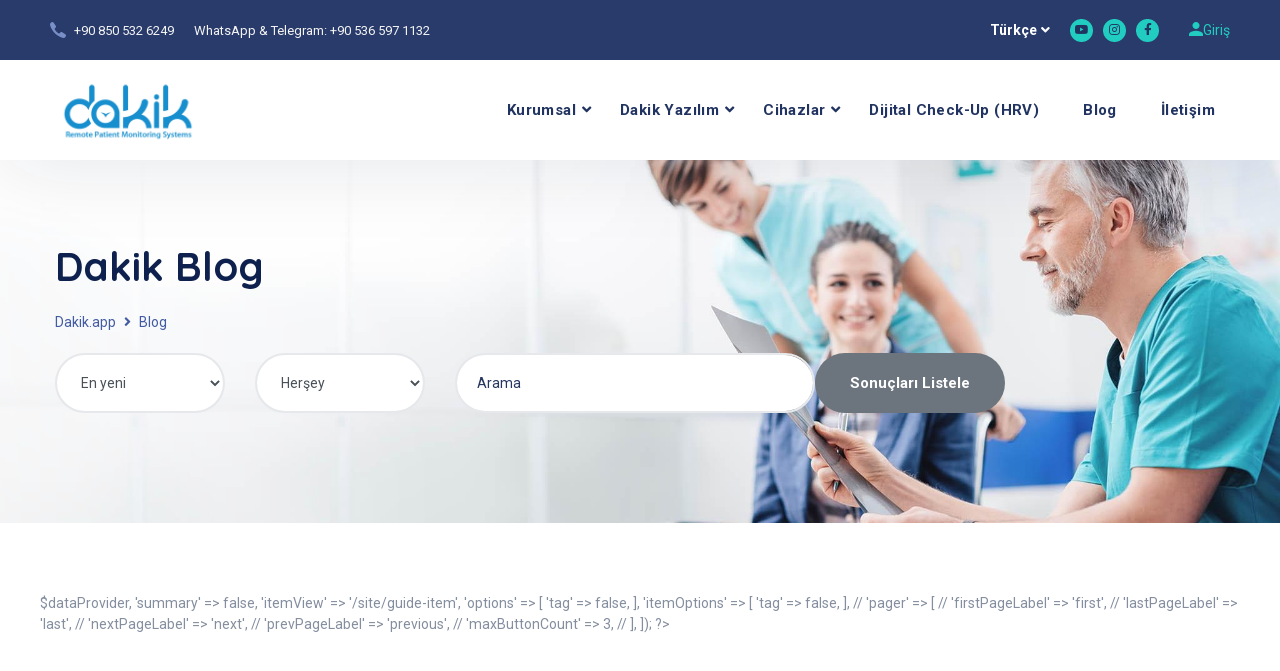

--- FILE ---
content_type: text/html; charset=UTF-8
request_url: https://dakik.app/blog?page=4&per-page=6
body_size: 20157
content:

<!DOCTYPE html><html lang="tr-tr"><head><meta charset="UTF-8"><meta name="viewport" content="width=device-width, initial-scale=1"><title>Health Guide - Uzaktan Hasta Takip Sistemleri</title><link rel="alternate" hreflang="tr" href="https://www.dakik.app/blog?page=4&per-page=6" /><link rel="alternate" hreflang="en" href="https://en-gb.dakik.app/blog?page=4&per-page=6" /><link rel="alternate" hreflang="de" href="https://de-de.dakik.app/blog?page=4&per-page=6" /><link rel="alternate" hreflang="x-default" href="https://www.dakik.app/blog?page=4&per-page=6" /><link rel="canonical" href="https://www.dakik.app/site/bulletins" /><link rel="amphtml" href="/bulletin-list-amp" /><link rel="shortcut icon" type="image/x-icon" href="https://hasta112.com/cloudpro/custom-templates/57417/upload/6hm5I4.jpg" /><link rel="shortcut icon" type="image/x-icon" href="https://hasta112.com/cloudpro/custom-templates/57417/upload/6hm5I4.jpg"><meta name="distribution" content="global"><meta name="robots" content="index, follow"><meta name="revisit-after" content="7 day"><meta name="twitter:title" content="Health Guide"><meta property="og:title" content="Health Guide"><link href="/assets/6090c02b9480d53de6242710fc971590/css/typeahead.min.css" rel="stylesheet"><link href="/assets/6090c02b9480d53de6242710fc971590/css/typeahead-kv.min.css" rel="stylesheet"><link href="/assets/5b2046e9543c87135a9e129ec50497f7/css/kv-widgets.min.css" rel="stylesheet"><link href="https://fonts.googleapis.com/css2?family=Quicksand:wght@400;500;600;700&amp;family=Roboto:wght@400;700&amp;display=swap" rel="stylesheet"><link href="https://use.fontawesome.com/releases/v5.15.3/css/all.css" rel="stylesheet"><link href="/assets/9a26aa6d5dd2d849d949f75e1999b611/css/libraries.css" rel="stylesheet"><link href="/assets/9a26aa6d5dd2d849d949f75e1999b611/css/style.css?rev=003" rel="stylesheet"><link href="//cdnjs.cloudflare.com/ajax/libs/intl-tel-input/8.4.6/css/intlTelInput.css" rel="stylesheet"><link href="/assets/39aa6ac0d0f476cc03a2ff1f4b52e948/css/dropdown-x.min.css" rel="stylesheet"><link href="/assets/b46f33d8f909dbfe2f694f4754b4f21e/css/menu-widget.css" rel="stylesheet"><script>window.typeahead_7864e59a = {"highlight":true};
var kvTypData_b351b492 = ["Kalp Krizi","Kırık","migren","Ahmed kapakçığı","Ritim","Disritmi","Ekokardiyografi","Transözefagial","PTCA","Koroner Anjiografi","Holter","holter monitorizasyon","Olay Kaydedici","Tilt testi","Kalp pili","Sinyal ortalamalı elektrokardiyogram","Fetal ekokardiografi","Kateterizasyon","BT anjiografi","Kalp sintigrafisi","Kalp kalsiyum skoru","ASD / PFO Kapatma","Transkateter aortik kapak implantasyonu","Mitral kapak","Mitral kapak prolapsusu","Mitral darlık","Mitral yetmezlik","Trikuspit darlık","Trikuspit yetmezlik","Pulmoner kapak darlığı","Pulmoner kapak yetmezliği","Aort kapak darlığı","Aort kapak yetmezliği","Pulmonary hipertansiyon","Hipertansiyon","Kardiyomiyopati","Akciğer ödemi","Koroner arter hastalığı","Ateroskleroz","Kolesterol","Kalp kapak hastalığı","Kollesterol ilacı","Ayak bileği ödemi","Nefes darlığı","Gece nefes darlığı","Çarpıntı","EPS","Elektrofizyoljik çalışma","Perikardit","Perikardiyal efüzyon","Plevral efüzyon","Kalp yetmezliği","Resüsİtasyon","Miksoma","Rabdomyosarkom","Paravalvüler kaçak","Ventriküler fibrilasyon","Ventriküler taşikardi","Nabızsız elektiriksel aktivite","Elektromekanik ayrışma","Atriyal fibrilasyon","Atriyal flutter","Atrioventriküler blok","Kavşak ritmi","Wolff–Parkinson–White sendromu","Delta dalgası-EKG","Delta dalgası-EEG","gastroskopi","Endoskopi","Kolonoskopi","ERCP","MRCP","Özofagogastroduodenoskopi","Gastrik polip","Mide ağrısı","Karın ağrısı","Hematemez","Gastrointestinal kanama","Kanlı Dışkılama","Sarılık","Tıkanma sarılığı","Karında şişlik","Adenokarsinom","Chrohn hastalığı","Ülseratif kolit","Mezenterik lenfadenit","Peritonit","Porselen safra kesesi","Safra taşı","Safra kesesi taşı","Safra yollarında taş","Kolanjit","Periampüler karsinom","Pankreatit","Pancreatik kist","Kollesterol taşı","Safra kesesi polibi","Kolesistit","Perikolesistik sıvı","Görme kaybı","Işık çakması","Anizokori","Hipopiyon","Oftalmopleji","Retina dekolmanı","Pupil reaksiyonu","Fundoskopi","Şaşılık","Nistagmus","Körlük","Hemianopi","Diplopi","Sallanan ışık testi","Kemoziz","Kolobom","Korneal abrazyon","Seidel testi","Schiötz Tonometresi","Tonopen","Preseptal selülit","Orbital selülit","Kavernöz sinüs trombozu","Dakroadenit","Dakrosistit","Arpacık","Dış arpacık","Şalazyon","Blefarit","Konjunktivit","Korneal ülser","Üveit","Gözbebeği iltihabı","Fotofobi","Endoftalmi","Kontakt lens","Keratit","Blow-Out kırığı","Lens dislokasyonu","Subkonjunktival kanama","Retrobulbar hematom","Biyomikroskopik muayene","Kontakt lens","Oftalmik herpes zoster enfeksiyonu","Hutchinson işareti","Sikloplejik","Ultraviole keratit","Orbita yaralanması","Glokom","Optic nörit","Santral retinal arter tıkanıklığı","Santral retinal ven tıkanıklığı","Temporal arterit","Bell's Palsi","Horner Sendromu","Papilödem","Psödotümör serebri","Glob rüptürü","Kulak kepçesi","kulakta yabancı cisim","Burunda yabancı cisim","Mastoidit","Kulak ağrısı","Trigeminal nevralji","Bademcik enfeksiyonu, boğaz iltihabı","Ramsey Hunt sendromu","Kulak çınlaması","Meniere hastalığı","Cogan sendromu","Ani işitme kaybı","Kulak kemikcikleri","Dış kulak yolu enfeksiyonu","Orta kulak enfeksiyonu","Yüzücü kulağı","Lateral sinüs trombozu","soğuk ısırması","Alligator forcep","Serumen","Erizipel","Otoskopik muayene","Impetigo","Selülit","Egzantem","Parotit","Nekrotizan fasiit","Şarbon","Uçuk Hastalığı","Zona","Kontakt dermatit","Anjionörotik ödem","Kabakulak","Tükrük bezi taşı","Zigoma","Epistaksis","Burun kırığı","Sinuzit","Septal hematom","Peritonsiler apse","Retrofaringeal apse","Odontojenik apse","Epiglottit","Ludwig anjini","Brankiyal yarık kisti","Tiroglossal kist","Travmatik asfiksi","Laringosel","Direk künt boyun travması","Herediter anjioödem","Trakeostomi","Larinjektomi","Uyuz","Tzanck smear","Peteşi","Telenjektazi","Purpura","Apse","Kist","Nodül","Vezikül","Bül","Püstül","Papül","Plak","Komedo","Makül","Kabuklanma","Molluskum","Bit","Sedef hastalığı","Atopik dermatit","Staz dermatit","Seboreik dermatit","Vucut mantarı","Ayak mantarı","Toksik şok sendromu","Eritema multiforme","Toksik epidermal nekroz","Eksfoliatif dermatit","Stafiolkokal toksik şok sendromu","Stafiolkokal haşlanmış deri sendromu","Eozinofili","İlaç döküntüsü","Varicella Zoster","Egzema","Kayalık dağlar ateşi","Meningokoksemi","Purpura Olgusu","Pemfigus","Akne","Akne fulminans","Nodulokistik akne","Piyoderma","Skar","Keloidalis nuchae","Saç mantarı(enfeksiyonu)","Sakal Kıran","Saçkıran","Saçkıran","Bitlenme","pediculosis kapitis","Güneş yanığı","Fotosensitivite","Venöz staz","Kaşıntı","Büllöz pemfigus","Diabetik ayak","Nekrobiyoz lipoidika","Buruli ülseri","Cüzzam","Layşmanyaz","Dishidroz","Liken planus","Pitriazis","Keratoderma","Dermatomiyozit","Balık tank Granülomu","Kutanöz larva migrans","Plantar vart","Tinea manuum","Kasık Mantarı","Kandida","Sifiliz","Şankır","Kondiloma lata","Genital Siğil","Lenfogralunoma venorum","Granuloma inguinale","Donovanoz","İntertrigo","Hidradenitis süpürativa","Pitriasis rozea","Ürtiker","Döküntü","Auspitz işareti","Wickham stria","Stria","Tinea versicolor","Vitiligo","Pitiryazis alba","Nipple egzema","Xerotic egzema","Migran kızarıklığı","Fiks ilaç erüpsiyonu","Çıkık","Subluksasyon","Kırıklı çıkık","Kasılmak","Burkulma","Patolojik kırık","Osteoporoz","Stres kırığı","Mart kırığı","Şaft kırığı","Salter kırığı","Salter harris","Granülasyon dokusu","Kılcal kırık","Kallus","Açık kırık","Osteomyelit","Norovasküler yaralanma","Colles kırığı","Omuz çıkığı","Dadı dirseği","Dirsek çıkığı","Kalça kırığı","Omurga kırığı","Asetabulum kırığı","Malleol kırığı","Maisonneuve hasarı","Lisfranc hasarı","Kısa kol atel","Uzun kol atel","Atel","Ayak bilekliği","Yürüme Aleti","Alçı","Yürüteç","Koltuk değneği","Kompartman sendromu","Ligament hasarı","Çekiç parmak","Bennett kırığı","Rolando kırığı","Smith kırığı","Barton kırığı","Radial styloid kırığı","Biceps Rupturü","Triceps Rupturü","Lateral Epikondilit","Medial Epikondilit","Golfçü dirseği","Volkmann iskemik kontraktürü","Miyozit ossificans","Hareket kısıtlılığı","Epikondil kırığı","Dirsek Sakatlanması","Kondil kırığı","Monteggia kırıklı çıkığı","Galeazzi kırıklı çıkığı","Klavikula kırığı","Scapula kırığı","Omuz çıkığı","Omuz çıkığı","Bankart kırığı","Hill-Sachs deformitesi","Stimson Tekniği","Milch Tekniği","Scapular Manüplasyon tekniği","External Rotasyon tekniği","Open book kırığı","Duverney kırığı","Sakrum kırığı","Koksiks kırığı","İskium kırığı","Pelvik kırık","Uyluk kemiği kırığı","Kalça çıkığı","Menisküs yırtığı","Lachman testi","Ön çekmece testi","Arka çekmece testi","Diz kilitlenmesi","Diz çıkığı","Patella çıkığı","Tendon kopması","Osteokondritis dissekans","Patellar Tendinit","Artroskopi","Toddler kırığı","Pilon kırığı","Plafond kırık","Achilles Tendon Rüptürü","Kas gerilmesi","Bimalleolar kırık","Trimalleolar kırık","Lauge-Hansen hasarı","Danis-Weber kırığı","Maisonneuve kırığı","Kalkaneus kırığı","Talus kırığı","Lisfranc kırığı","Navicular kırık","Jones kırığı","İnternal fiksasyon","Intrameduller çivi","plak vida","External fiksasyon","Intrameduller çivileme","Perkütan çivileme","Eklem Protezi","Kalça eklemi artroplastisi","Diz artroplastisi","Ayak bileği artroplastisi","Omuz artroplastisi","Dirsek artroplastisi","Eyer tipi anestezi","Lhermitte işareti","Spurling testi","Hoffman işareti","Myelopati","Mekanik boyun ağrısı","Mekanik bel ağrısı","Whiplash hastalığı","Kulunç","Santral kord sendromu","Spondiloz","Spinal stenoz","Ankilozan spondilit","Bel fıtığı","Kök basısı","Dizestezi","Fasikülasyon","Babinski işareti","Osteofit","Miyofasial ağrı","Beyin apsesi","Servikal adenit","Menenjit","Hemofili","Hematom","Arnold-Chiari malformasyonu","Miyositis ossifikans progressiva","Nörolojik defisit","Piyojenik dikiitis","Siyatik","Üriner retansiyon","Epidural kompresyon sendromu","Cauda equina sendromu","Conus medullaris sendromu","Vertebral osteomyelit","Spinal epidural apse","Bursit","El Cerrahı","İmpingement sendromu","Rotator Cuff Tendinit","Rotator cuff yırtığı","Rent testi","Kalsifik tendinit","Adeziv kapsulit","Bicipital tendinit","Yergason testi","Torasik outlet sendromu","stent","sünnet","fimoz","Çocuk Psikiatri","Çocuk Kardiyolog","Çocuk Nörolog","Çocuk Hematolog","Doku Mühendisliği","Doku tipleme HLA","Meme Cerrahisi","Obezite Cerrahisi","Radyasyon Onkolojisi","Sualtı Hekimliği ve Hiperbarik Tıp","Yeni Doğan Yoğun Bakım Ünitesi","Aort anevrizması","aort kapak hastalıkları","aort koarktasyonu","aort yetmezliği","buerger hastalıgı","derin ven trombozu","emboli","fallot tetralojisi","göğüs ağrısı","romatizmal kalp hastalığı","akciğer embolisi","atriyal septal defekt","ventriküler septal defekt","enfektif endokardit","varis","kalp nakli","kılcal damar çatlaması","minimal invaziv kalp cerrahisi","raynoud fenomeni","perikardiyal tamponad","göğüs ağrısı","damar sertliği","akut bronşit","alerji","alerjik astım","alerjik bronşit","alerjik kontakt dermatit","alerjik rinit","bronşektazi","apandisit","bağırsak düğümlenmesi","bağırsak tıkanması","bağsur","böbrek nakli","böbrek taşı","peygamber sünneti","kasık fıtığı","böbrek yetmezliği","böbrek büyümesi","orta kulak iltihabı","yemek borusu yanığı","guatr","gecikmiş ergenlik","karın germe","gigantizm-dev görünüm","cushing sendromu","bipolar bozukluk","depresyon","behçet hastalığı","dejeneratif eklem hastalığı","lenfoma","bel kayması","beyin anevrizması,beyin damarlarında genişleme","beyin enfarktüsü","polikistik böbrek hastalığı","böbrek iltihabı","böbrek taşı","boyun fıtığı","bunama,demans","alzheimer hastalığı","rinoplasti","septum deviasyonu","geniz eti","çölyak hastalığı,gluten enteropatisi","fruktoz intoleransı","glikoz-galaktoz malabsorpsiyon","hepatit A","hepatit B","hepatit C","ishal","kabızlık","karın ağrısı","kistik fibrozis","kusma","laktoz intoleransı","malabsorbsiyon","otoimmün hepatit","paraziter hastalıklar","reflü","yenidoğan sarılığı","wilson hastalığı","barhtolin absesi","baş ağrısı","beslenme","beyin absesi","beyin fıtıklaşması","beyin tümörü","böbrek ağrısı","böbrek tümörü","boğaz ağrısı","boyun tutulması","burun kanamaları","büyümüş lenf bezleri","talasemi","yağ bezesi","dalak hastalıkları","davranış bozukluğu","denge bozukluğu","deri iltihabı","deri tümörleri","Diabetik retinopati","dikkat eksikliği ve hiperaktivite","dış gebelik","divertikül","şeker hastalığı","diyaliz","diz ağrısı","Aritmi","Gerilim tipi basagrisi","Endometriyoz","İnsan Siğil Virüsü, HPV","Gardasil aşısı","Amfizem","Kronik obstruktif Akciğer hastalığı, KOAH","Astım krizi","Isırgan","Doğum sancısı","Lupus","Lyme hastalığı","Dang humması","Sıtma","Romatizmal Ateş","Meme Kitlesi","Vajinal Akıntı","Menapoz","Preeklemsi","Polikistik Over Sendromu","Cilt Yanığı","Atlet ayağı","Pulmoner fibrozis","BRCA1/2","mamogram","Dogum kontrol","İç kulak enfeksiyonu","uriner kanal enfeksiyonu","Multiple Skleroz","guillain barre sendromu","prader willi sendromu","Mutlu kukla sendromu","Alfa 1 antitripsin eksikliği","retinoblastom","sarkoidoz","kronik bronşit","Larenjit","farenjit","sinüs basıncı","karpal tunel sendromu","Düşük bilek","Kıllanma","Graves hastalığı","haşimoto tiroiditi","Duktus karsinomu","Atelektazi","streptokoka baglı zatüre","Difteri","Boğmaca","Skorbit","Beriberi hastalığı","down sendromu","akut solunum sıkıntısı sendromu","difüz alveolar hasar","Eritema nodozum","lupus pernio","mezotelyoma","aspirasyona bağlı zatüre","Churg strauss sendromu","wegener sendromu","Prostat","Prostat Kanseri","Prostat Hipertrofisi","anjiyografi","Transvers Miyelite","Diz Ameliyatı","doğum kontrolü","Doğuştan ortopedik bozukluklar","Dürtü Kontrol Bozukluğu","Önceden Yaşadım Duygusu","Demir eksikliği","kuru cilt","Dissosiyatif bozukluk","Doğumsal bozukluk","Yarık dudak ve damak","EEG","Eklem romatizması","Ekokardiyografi","Sertleşme sorunu, iktidarsızlık","Uykuda idrar tutamama","Epilepsi","ergenlik","Erişkin Still Hastalığı","Erkek kısırlığı","Erken ergenlik sorunu","el cerrahisi","Elektronöromyografi","Endometriyoz","Dışkı kaçırma","Beyin iltihabı","Epilasyon","Ergenlik bozuklukları","inme","fıtık","Fournier gangreni","Farenjit","Fibromiyalji sendromu","fistül","halüsinasyon","Hemofili","Herediter sferositoz","Hiperaktivite","horlama","Huzursuz bacak sendromu","Hemanjiyom","hemodiyaliz","hidrosefali","Hiperhidroz","hipnoz","Uyku apnesi","İdrar kaçırma","Ürolojik hastalıklar","idrar yolu enfeksiyonu","ilaç alerjisi","döküntü","Estetik Implant","diş çıkarma","Estetik Diş İmplantı","diş çekme","diş dolgusu","Pediatrik diş dolgusu","Zirkonyum","Diş beyazlatma","kkk","fetal doppler","tüp bebek","4D renkli ultrasonografi","Rahim ağzı (kollum) kanseri","Rahim Ağızı Kanseri aşısı","Rahim ağzı kanseri","ağrısız doğum","epidural sezeryan","kürtaj","himenoplastia","perinatoloji","ürojinekoloji","kısırlık","gebelik","Sezaryen","PGD (Preimplantasyon Genetik Tanı)","genetik bozukluklar","blastosist","endometriozis (çikolata kisti)","Azospermi","amniyosentez","toksoplazmoz","Embriyo","sağlıklı beslenme","zayıflama","obezite","diyetisyen","ağırlık üzerinden","doğru beslenme","diyet","doğal diyet","kilo alımı","online diyet","Diş Çürümesi","Çürük","Bebek Dişi","Diş","Diş Sürmesi","Kalabalık Diş","Diş Eti","Çene","Diş ve Çene Anatomisi","Diş Sıkma (Burksizm)","Diş Çıkarma","İmplant","Kanal Tedavisi","Köprü","Diş Taşı","Diş Minesi","meme implantı","kozmetik cerrahi","Ortopedik Tümör","Karaciğer","Karaciğer Cerrahisi","Karaciğer Tümörü","Hidatik Kist","Hemanjiom","Adenom","Pankreas","Pankreas Kisti","Pankreas Tümörü","Nekroza (Doku Ölümü)","Pankreas Kanseri","botoks","kızlık zarı","cerrahi omurga","omur enfeksiyon","Kifoz","Skolyoz","Bunyon","kübital tünel sendromu","Omuz Artroskopisi","Yara Bakımı","VAC","Kalsiyum Alginat Yara Bakımı","Silikon Köpük Pansuman","hidrojel yara bakımı","Endovenöz Laser Tedavisi","EVLA (Endovenöz lazer ablasyon)","Saç nakli","saç ekimi","detaylı hamile ultrasonu","plastik cerrah","Valgus stres test","H1N1","domuz gribi","Koroner Arter Baypas Grefti","Aort Kapak Replasmanı","Mitral Kapak Replasmanı","Lamine Porselen Kaplama","Kök kanal tedavisi","Çıkarılabilir Protez","Porselen Kron","İleri Ağız Cerrahisi","Gingivektomi","Diş Çekimi","Diş Tellerimi","Çatlak dolgu malzemesi","Flor Uygulama","Kürtaj","Flep Cerrahisi","Frenektomi","Frenuloplasti","Periferik Fibroma","Bruksizm (Diş Sıkma)","Fiber ateli","Depigmentasyon (Leke)","Kardiyak Rehabilitasyon","Tes","Total Protezler","Zirkon","Yönetim Kurulu","Yöneticiler kurulu","Yüz Estetiği","Burun Estetik Estetik Cerrahi","Burun Tıkanıklığı","Yüz Germe","Ameliyatın yapılması","Meme Asimetrisi","Ben ve Şişlik Tedavisi","Doğum sonrası Estetiği","Lazer Epilasyon","Perineal Tear Reconstruction Cerrahisi","Labioplasty","Vajinoplasti","Vajinal Estetik Operasyonları","Kulak Estetiği","Ozon Terapi","Ortognatik Cerrahi","Bacak Germe Ameliyatı","Liposuction","Cinsiyet Değiştirme Operasyonu","Meme Büyütme","Meme Küçültme","Temporal Lift","Göz Kapağı Cerrahisi","Orta Yüz Germe","Yağ Enjeksiyonu","PRP Tedavisi","Dolgu tedavisi","Göz Altı Torbaları","Kaş Estetiği","Gece Altını Islatma (Enürezis Nokturna)","Sünnet","İdrar Kaçırma","Ekstrofisi Epispadias Kompleksi","Üriner Taş Hastalığı","Yenidoğan","Varikosel","Torsiyon","Fıtık","Doğum Öncesi Hamartom","Prenatal Hamartom","Prenatal Ureterohydronephrosis","Vezikoüreteral reflü","Peyronie","Gizli Penis","Alt İdrar Yolu Hastalıkları","Epispadias","İnmemiş Testis","Sünnet","Sling Cerrahisi","İdrar Sapmalar","Nörojenik Mesane","Kabızlık","Primer Obstrüktif Megaureter","Cystoplasty Büyütme","Böbrek Tümörü","Mesane Tümörleri","Testis Tümörleri","Hasta Tümörler","İdrar Yolu Enfeksiyonu","İdrar Disfonksiyonu","Mesane Boynu Rekonstrüksiyonu","Posterior Üretral Valf (PUV)","Otoplasti","Serebral Palsi","Kas Distrofisi","Pediatrik Rehabilitasyon","Meningomyelocele","Kalıtsal Ataksi","Hydrocephalia","Motor Nöron","Parapleji","Brakiyal Pleksus","Myopati","Down Sendromu","Hemiparezi","Nörolojik Rehabilitasyon","Ortopedik Rehabilitasyon","El Rehabilitasyonu","Geriatrik Rehabilitasyon","Sporcu Rehabilitasyon","Romatizmal Rehabilitasyon","Kemık Erimesi Rehabilitasyonu","Skolyoz Rehabilitasyon","Lenfödem Rehabilitasyonu","Onkoloji Rehabilitasyon","Manuel Terapi","Uzay Terapisi","Tedavi Edici Masaj","Hidroterapi","Dryneedling","Robotik Cihaz Antalgic -Trak","Magneto terapi","Robotik Cerrahi","Mesane Ekstrofisi","Böbrek Kanseri","Yenidoğan","Safra Kesesi İltihabı","Reflü","Mide Fıtığı","Böbreküstü Bezi Hastalıkları","Meme Kanseri","Göbek Fıtığı","Karaciğer Hidatik Hastalığı","Organ Nakli","Epilepsi","Saldırı","Estetik Cerrahi Yüz","Burun Tıkanıklığı","Sinüzit","Horlama","Uyku Apnesi","Burun Deformitesi","Nazal Polip","tükürük taşları veya sialoliths","Cerrahi Navigasyon","Sialendoskopi","Ultherapy","Sedef","Östaki Borusu","İşitme Kaybı","Çocuklarda işitme Kaybı","Otoskleroz","Baş dönmesi","Akut Otitis","Kronik Otitis","Timpanoplasti","Yüz Felci","Bilgisayar destekli Sinüs Cerrahisi","Yüz Plastik Cerrahi","Rhinolight","Concha Hipertrofisi","Balon Sinuplasty","Botulinum Toksin Enjeksiyonları","Burun Tıkanıklığı Ameliyatı","Dolgu Enjeksiyonları","Endoskopik Gözyaşı Kesesi Ameliyatı","Endoskopik Sinüs Cerrahisi","Silhouette Dikiş Teknolojisi ve Yüz Germe","Ses kısıklığı","Çocuklarda baş ve Boyun Kitleleri","Tükürük Bezi Hastalıkları","Yüz Travması","Piezoelektrik ( Ultrasonik ) Ameliyat","Mentoplasti","Robotik Cerrahi","Odaklanmış Ultrason","Ses Terapisi","Antalgic Yürüyüş","Kalça Protezi","Bacak Protez","Kalça Kaldırma","Kol germe","Robotik Analgic Trak","İnvaziv Kardiyoloji","Dermatoloji (Genel)","Kozmetik Dermatoloji","Lazerler","Cilt Dolgu","Biyolojik Tedavileri","Anti-aging Tedaviler","Nakli İmmünoloji","Alerji ve Romatoloji","Doku Uyumluluğu","Karaciğer Nakli","Pediatrik Onkoloji","Gırtlak Kanseri","Baş ve Boyun Tümör Cerrahisi","Kulak zarı ve Orta Kulak Cerrahisi","Yüz Kemiği Kırıkları","Kapalı (endoskopik) Ameliyat","Yetişkin Kalp Damar Cerrahisi","Pediatrik Kalp Damar Cerrahisi","Varise ve Venöz Sistem Hastalıkları","Baypas","Periferik Damar Hastalıkları","Kalp Kapak Onarımı Ameliyatı","Protez","Gingivoplasty","Pedodontia","Endodontik","Kompozit Dolgu","Kötü Nefes","Diş Gıcırdatma","Parkinson","Yirmilik Diş","Gülümseme Tasarımı","Ortodonti","Talasemisi","Vücut Şekillendirme","Otoloji","Neurootology","125, Antalya ve Alerji","Stomatology ve Orofarenks","Laringoloji","Radyoaktif Lodine Tedavisi","Kırılma Kusurları","Katarakt ve Tedavisi","Çocuk İle İlgilenen","Şaşılık","Okuloplastik","Laparoskopik Cerrahi","Genetik Tanı","Serebrovasküler hastalıklar","Demiyelinizan Hastalıklar","Periferik sinir hastalıkları","Nöromüsküler kavşak hastalıkları","Kafa, boyun ve sırt ağrısı","Konuşma bozuklukları","Ağız ve Çene Cerrahisi","Periodontoloji","Protez","Protez Diş Tedavisi","Organ Nakli","Konjenital Kalp Hastalıkları","Örümcek Damar Tedavisi","Jinekomasti","Dermabrazyon","Cilt Gençleştirme ve Yenileme","Skar Revizyonu","Cilt Kanseri","Kemik ve Eklem Kanseri Cerrahisi","Dirençli Hipertansiyon","Kalp Yetmezliği","Pediatrik Onkoloji","Kulak-Burun tanı ve Tedavi-Hastalık","Mevcut teknolojinin kullanımı için Modern yaklaşımlar","Endoskopik Cerrahi Lenf Bezleri","Kulak Çınlaması lazer Tedavisi","Doku Tamiri ve Mikrocerrahi","Hücresel Tedavi","İleri Yaşam Desteği","Mekanik Havalandırma","Beyin Ölümü","Donör Bakımı","Yoğun bakımda beslenme","Kardiyoloji ve Kalp Hastalıkları","Aort Kapak Cerrahisi","Mitral Kapak Cerrahisi","Açık Kalp Ameliyatı","İleri Yaşta Kalp Ameliyatı","Şahdamarı","Damar Cerrahisi","Baş ve Boyun Kanseri","Mesane Kanseri","Kemik İliği Nakli","Çocukluk Kanseri","Lösemi","(Bozuklukları) Vasküler Anomaliler","Kemik iliği ve Kök Hücre Nakli","Kök Hücre Nakli","Erken ve Geç Toksisite kök Hücre Nakli","Kök Hücre Nakli multipl Miyeloma Tedavi","Bağışıklığı Baskılanmış Hastalarda fırsatçı Enfeksiyonlar","Estetik Cerrahi","Hastalık Çene Cerrahisi","Yüz Sinir Cerrahisi","Pediatrik Üroloji","Yenidoğan Cerrahisi","Göğüs Cerrahisi","Çocukluk Çağı Solid Tümörleri","Gastrointestinal Hastalıklar","Travma","Endoskopik Prosedürler","Talasemisi","Girişimsel Algoloji Bilim","Reflü Ameliyatı","Meme Hastalıkları ve Kanseri","Anal Bölge Hastalıkları","Karaciğer Hastalıkları","Cerrahi Diyabet","Omurilik Ameliyatı","Prematüre retinopatisi","Urooncology","Endoüroloji","Pediatrik Üroloji","Histeroskopinin","Gebelik izleme","Doğum","Miyomlar","Adet Düzensizlikleri","Polip","Vajinismus","Laparoskopi","Onkoloji (Kanser) Cerrahi","Multipl miyeloma","Lenfoma","Kök Hücre Nakli","Miyelodisplastik Sendrom","Transfüzyon Tıbbı","Omurga Cerrahisi","Bel ve Boyun Fıtığı","Bel Kaymaları","Boyun, sırt ve Darlık","Spinal Tümörler","Spinal Kırıklar","Skolyoz ve Protuberance","Göğüs Cerrahi Onkoloji Prosedürleri","Akciğer Kanseri Tanı ve Cerrahi","Plevra Hastalıkları Cerrahisi","Mediasten bozuklukları","Trakeal Cerrahi","(Video yardımlı torakoskopik cerrahi)VATS","Akciğer Nakli","Göğüs Cerrahisi","Timus cerrahisi hastalıkları","Pediatrik Onkoloji","Çocuk Sağlığı","Ortopedik Onkoloji cerrahisi","Kemik Tümörleri","Yumuşak Doku Tümörleri","Diz Ameliyatı","Omuz Protezi Ameliyatı","Kemik deformiteleri cerrahi","Beyin Ameliyatı","Damar Hastalıkları","Epilepsi Cerrahisi","Astım","Mesleki Astım","Zatürre","Zatülcenp","Pnömotoraks","Bronşektazi","Pulmoner Hemoraji","Hemoptizi","Tanı Bronkoskopi","Terapötik (Girişimsel) Bronkoskopi Ünitesi","Uyku Bozuklukları","Uyku Laboratuvarı Polisomnografi","CPAP-BiPAP tedavisi","Pulmoner Fonksiyon Testleri","Alerjik deri testleri","Akciğer kanseri tanı ve cerrahi","Mediastinal hastalıkların tanı ve cerrahi tedavisi","Meme ameliyatı endoskopik ameliyat","Plevral hastalığın teşhis tedavi ve ameliyat","El terlemesi ameliyat","(TOS) torasik Çıkış Sendromu işlemleri","Burun Hastalığı ve İleri Sinüs Cerrahlar","Kanser ve Boyun Cerrahisi","Artroplasti (protez cerrahisi)","Travma","Pediatrik Gastroenteroloji","Otoloji-Neurootology","Kulak hastalığı mikrocerrahi","Vestibüler Sistem Hastalıkları","Mesane Kanseri","Prostat Bozuklukları","Cilt bulguları, belirtileri ve tedavisi tümörleri","Temel Onkoloji cerrahi işlem","Akciğer Kanseri","Bronkoskopi","Girişimsel Pulmonoloji","Uyku Bozukluğu Solunum","EVAR","FAKO","TAVİ","FAKO","Estetik Ses Cerrahisi","Romatoloji","Eklem İçi Enjeksiyon","Occuloplasty","Çapraz Göz","Pediatrik Alerji","Dermabrazyon","Yeni Doğan Bakımı","Mikrovasküler Cerrahi","Algoloji bilim","Kolorektal Cerrahi","Tiroid Ameliyatı","Termal Tedavi","Ağrı","Artrit","Romatizma","Oftalmolojide Muayene","Lazer ve Göz içi Lens","Kaplıca","Spa Ve Araştırma Merkezi Müdürlüğü","Geleneksel Tamamlayıcı Tıp","Kornea Nakli","Parkinson","Nöroradyoloji","Anormal Rahim Kanaması","Cystorectocele","Rahim Sarkması","Ceserian sonra vajinal doğum","Gastrointestinal Sistem Cerrahisi","Acil Tıp","Kemoterapi","Çocuk gelişimi","Öfke kontrolü","Stres kontrolu","Panik Atak","Çocuk Ophthamology","Narkolepsi","Enjeksiyon tedavisi","Otizm","Gut","3 ve 4 Boyutlu (3D / 4D ) Hamilelik Ultrason","Meme Kanseri","Kulak Ameliyatları","Biyonik Kulak","Triyot","Coah","Anemi","Böbrek Hastalıkları","Şizofreni","Fobi","Obsesif Kompulsif Bozukluk","Anksiyete","Evlilik ve Aile Danışmanlığı","jinekolojik cerrahi","doğum","Perkütan Koroner Girişim","Yağlı karaciğer hastalığı","İrritabl bağırsak sendromu","Stent","Polipektomi","Kinezyotaping","Hastane enfeksiyonları","Kan transfüzyon merkezi","Yetişkin ve çocuk ayak hastalıkları","Kalça ve diz eklemi hastalıkları","Konjenital iskelet sistemi hastalıkları","El Hastalıkları","Bölgesel Anestezi","lokal anestezi","Sedasyon","Genel Anestezi","Ateş","Kol Gastrektomi","Beyin Tümörleri","Kafa Tabanı Tümörleri","Yüz Ağrıları","Yüz Tikler","Hipofiz Tümörlerinin Endoskopik Ameliyat","Laparoskopik Reflü","Laparoskopik fıtık","Laparoskopik Apendektomi","Laparoskopik ülser ve Kist Eksiyonları","Laparoskopik ülser ve kist görür","Böbrek Nakli","Hemodiyaliz","Yetişkin ayak problemleri","Trioide Ameliyat","Uyku Laboratuvarı","Genel Cerrahi KBB","Kardiyovasküler Anestezi","Yoğun Bakım","Akne","Mantar Hastalıkları","Minimal İnvaziv Cerrahi","Göz Kapağı Cerrahisi","Gözyaşı Chanel Ameliyat","Obstetrik Ultrasonografi","Kardiyovasküler ultrason","Ön Segment","Kornea ve Uvea-Behçet Hastalığı","Göz tembelliği","Sarı Nokta Hastalığı","Sarı Nokta Hastalığı","Jinocopathology","Omurga cerrahisi","Ağrı Tedavisi","Ozon Tedavisi","Metabology","Laproscopic Üroloji","Böbrek Nakli","Uçuş Değiştirme","Endokrin","Anal Cerrahi","Romatizmal Rehabilitasyon","Diyabetik Ayak","Koruyucu Kardiyoloji","Çölyak hastalığı","Sindirim Sistemi Hastalıkları","Hormonal bozukluklar","Üniversite dokusu hastalıkları","Hematoloji","Hematoloji","Endokrinoloji","Romatology","Port Kateter İmplantlar","Endovasküler Tedavi","Venöz Hastalıklar","Göğüs Dikleştirme","Mediastinoskopi","Endoskopi","Hiperhidroz","Akciğer Kanseri","Akciğer kanseri","mediastinal kitleler","Timus patalojileri","Timüs patolojileri","Thymectomy","Robotik Cerrahi","( Nuss - Abramson)Pektus Prosedürleri","Göğüs duvarı rezeksiyonu ve rekonstrüksiyon","VATS Rezeksiyonu","Fonksiyonel Boyun Cerrahisi","Kafa Ameliyatı","Nörolojik Yoğun Bakım","Elektrofizyoloji","Polisomnografi","Diz Kireçlenme","Sinir sıkışması","Tetik parmak","Halluks Valgus","Omuz Atroskopi","Omurga ameliyatları","Omurga ameliyatları","Ayak bileği artroskopik","Artroplasty","Artroscopy","Pediatrik Ortopedi","Çocuk Orthopedia","Trafik Neuropatic Ameliyat","Tendon Onarım","Kilo Kontrolü","Çocukluk ve Ergenlik Döneminde Beslenme","Çocukluk ve Ergenlik Döneminde Beslenme","Gebelik Diyabeti beslenme","Diyabetik beslenme ve takibi","Anorexia ve Bulimia Beslenme ve takibi","Kilo Alma Diyetleri","Beslenme sonrası Kalp Damar Cerrahisi","Beslenme sonrası Gastrointestinal Sistem İşlemleri","Enteral-Parenteral Beslenme","Autonomology","Yüz ve Burun Estetiği","Gastrointestinal Cerrahi","Gastrointestinal Cerrahi","Gastrointestinal Cerrahi","Gastrointestinal Cerrahi","Koroner Cerrahisi","Aort Cerrahisi","Protetic Diş Tedavisi","Ekimi","Estetik","Ortak tedavi","Onkoloji Hastalıkları","Mide-Bağırsak Hastalıkları","Anksiyete ve Stres Bozuklukları","Travma Sonrası Stres Bozukluğu","Obsesif Kompulsif Bozukluk","Depresyon Spektrum ve yas Süreci","Bipolar Bozukluğu","Şizofreni ve Psikoz","Kronik Hastalıklar ruhsal Sorunlar","Hasta Yakınları Uyum Sorunları","Süreç ve Geriatrik Hastalıklar talep","Evlilik Sorunları ve Aile Danışmanlığı","Estetik Diş Hekimliği","Kas-İskelet Sistemi Nöroradyoloji","Genel KBB İşlemleri","Üriner Sistem Taş Hastalığı","Hiperlipidemi","Eşleri","Soyma","Mezoterapi","İç Kemik Komplikasyonları","Taç Kaplama","İmmünoloji","Neurourology","Uroonology","Radyolojik Üroloji","Geleneksel Radiograhpy","Tüm Vücut Tomografi","Ultrasonografi","Mammografi","Hareket Bozuklukları","Pediatrik Kulak Burun Boğaz hastalıkları ve Cerrahisi","Ses Telleri Ameliyat","Bağış","Cinsiyet Seçimi","Taşıyıcı annelik","Kaş Kaldırma ve Alın Germe","Pediatrik Kardiyoloji","CVC Anestezi","Ağrısız Doğum","Pelvik Cerrahi","Jinekolojik Cerrahi","Jinekolojik Estetik","Konjenital Anormaly","Periferik Sinir Blokları","Mide Kanseri","Kolon Kanseri","Greenligt","Ureterorenoscopy","VSD","Freeflap","Hepatobiliyer Cerrahi","Paratiroid Cerrahisi","Psikiyatrist","Çocuk doktoru","Periferik Arter Hastalığı","Nöroloji","Anesteziyoloji ve Reanimasyon","Acil Servis","Akupunktur","İç Hastalıkları","Radyoloji","Genel Cerrah","Diş hekimi","Üroloji","Ürolog","Ortopedi ve Travmatoloji Uzmanı","Amigdala Hacim Ölçümü","Hipokampus","Neoantology","Gaz Ağrısı","Solunum yolu hastalıkları","Seminer notları","Miyopati","sinir sıkışma sendromları","Tıbbi Mikrobiyoloji","Empress Tam Porselen","Zirkonya Seramik Kron","Porselen Laminat","Kasar","Diş Kristali","İlişkisi Diş Restorasyon","Lazer Terapi","Sakızlı Gülümseme","Yirmilik Diş Çıkarma","Beyaz Dolgu","Anestezi","Hypoxi","Yeşil Sıvı Detoks","Çiğ Gıda Detoks","Slim & Fit","Laconium","Bitkisel Buhar Banyosu","Osman Buhar Banyosu","Saç Mezoterapisinin","Radiotherapy Treatment","Böbrek Nakli","Bağ","Sürgülü Desenleri","Mide - Bağırsak Hastalıkları","(FUT]Nakli","Foliküler Ünite Ekstraksiyon |FUE]","Sistemik ve metabolik nörolojik hastalıklar","Non-travmatik spinal hastalıklar","PET/CT ve PET","Miyomu","Diş implantı","Estetik Diş Hekimliği","Hırıltı","Termal Kaynak","Kepçe Kulak Düzeltme Ameliyatı","Demir ve Nakli","Bel-Boyun ve Eklem Ağrıları","Retina hastalıkları ve Vitreoretinal Cerrahi","Hiperhidroz (terleme) ve Ameliyat","Takım ortopedik cerrahi karmaşık","Karmaşık Travma Cerrahisi","Kemik Kısmen Yaralanmaları","Kemik Uzantıları","Uzman Göz Hastalıkları","Okuloplastik-Şaşılık Birimi","İntrakranial Cerrahi Omurga Karmaşık","Büyük Serisi","Kafatası Tabanı Cerrahisi","Gamma Knife Işın Cerrahisi","Yeni kan damarlarının beyin Anjiyogenez (oluşumu)","İnterstisyel akciğer hastalığı","İnterstisyel fibrozis","Kist hidatik","Akciğer Kanseri","Metastatik Akciğer Kanseri","Bronşiyal Dilastasyo Testleri","Burun ve yüz Estetik Cerrahisi","YENİ ön kafa tabanı cerrahisi","Lateral Kafa Tabanı Cerrahisi","Periferik aterektomi prosedürleri","Kateter diyaliz hastalarında eklenen","AV Fistül Açma İşlemleri","Cilt kanserleri Sentinel Lenf Nodu Biyopsisi","Tomotherapy","Argon","LASIK","kol gastrektomi","gastrik bypass","(HPV Aşısı, rahim ağzı Kanseri","Jinekolojik Onkoloji","Cerrahi Onkoloji","Asansör Küçültme Ameliyatı","Kemik ve Eklem Cerrahisi","Omurga Ameliyatları","Bu yüzden","Göz Lazer","Kolposcopy","Ortopedik ve Romatizmal Rehabilitasyon Tedavisi","Nörolojik Rehabilitasyon Tedavi","Rehberli İmplant","Sinüs Kaldırma","E-Max Crown","Detoks","Tuz Soluma Buhar Banyosu","Buz Mağarası","Sauna","Ilıklık","Su Yatakları","Jet Havuzu 117","Tuz Jakuzi","Vajinal Sıkma","Rinoplasti","Calf İmplant","Popo Büyütme","Kist Çıkarılması","Yağ Transferi Meme","Kalça için yağ Transferi","PRP Saç Tedavisi","Dudak Büyütme","Alın Germe","Tıbbi Onkoloji","Radyasyon Onkoloji","Tedaviler","Hormon Tedavisi","Radyocerrahi Tedavisi","MR Füzyon Prostat Biyopsi","kapalı kalp ameliyatı","koltuk altından kalp ameliyatı","Koltuk Altı Ameliyatı ","Uzaktan Kronik Hasta Takibi","Uzaktan Kan Şekeri Takibi","Uzaktan Kalp EKG Takibi","Uzaktan INR Takibi","Dakik Hasta Takip","Dijital Gülüş Tasarımı","Estetik Diş Hekimliği","Ortodontik Tedavi","Digital ve Panoramik Röntgen","Periodontoloji Dişeti Tedavileri","Koruyucu Diş Hekimliği","Konservatif Diş Dolgu Tedavisi","Protezler","Diş Pırlantası","Çene Eklem Problemleri","Göz Kapak Düşüklüğü (Ptozis)","Göz Kapak Estetiği (Blefaroplasti)","Göz Kapağı Şekil ve İşlev Bozukluğu","Kirpik Dönmesi","Arpacık ve Kapak Kisti (Şalazyon)","Göz Kapağı Tümörleri","Gözde Et Yürümesi (Ptergium)","Erişkinlerde Göz Yaşarmas (Göz Yaşı Kesesi İltihabı)","Çocuklarda Göz Yaşarması","Hareketli Göz Protezi","Tiroid Hastalığına Bağlı Üst Kapak Yükselmesi","Tiroid Hastalığına Bağlı Göz Çıkıklığı","Tiroid Hastalığıns Bağlı Şaşılık","Orbita Tümörleri","Orbita Kemik Kırıkları","Göz Yaşarması"];</script> <meta name="yandex-verification" content="5957ce74334794c1" /> <style type="text/css">
.footer-menu .menu-text {color: #fff}
.footer-menu a {color: #f1f1f1}
.laguage-btn a.btn {
color: #333;
background: #f1f1f1;
height: 40px;
min-width: 125px;
}
.laguage-btn a.btn:hover {
color: #fff;
background-color: #fff!important;
}
footer .list-inline img {
width: 50%;
}
footer .menu-sub {
margin-top: 8px;
}
.header-topbar .lang-dropdown .lang-dropdown-toggle {
padding: 0 0 0 10px;
}
.table thead {
color: #fff;
font-weight: bold;
text-transform: uppercase;
}
.table a {
color: #212529;
}
.table a:hover {
color: #fff;
}
@media (max-width: 991px) {
#mainNavigation {
position: fixed;
}
#mainNavigation .navbar-nav {
display: block;
}
}
</style></head><body dir='ltr' class="site-dakik-app ltr site-blog" ><div class="wrapper"><div class="preloader"><div class="loading"><span></span><span></span><span></span><span></span></div></div><!-- /.preloader --><header class="header header-layout2"><div class="header-topbar"><div class="container-fluid"><div class="row align-items-center"><div class="col-12"><div class="d-flex align-items-center justify-content-between"><ul class="contact__list d-flex flex-wrap align-items-center list-unstyled mb-0"><li><i class="icon-phone"></i><a href="tel:+908505326249">+90 850 532 6249</a></li><!-- <li>--><!-- <a title="Telegram" href="javascript:;"><i class="fab fa-telegram"></i> Telegram</a>--><!-- </li>--><li><a>WhatsApp & Telegram:&nbsp;</a> <a title="Whatsapp" target="_blank" href="https://api.whatsapp.com/send?phone=905365971132">
+90 536 597 1132 </a></li><!-- <li><i class="icon-location"></i><a href="#">Location: Brooklyn, New York</a></li> --><!-- <li><i class="icon-clock"></i><a href="contact-us.html">Mon - Fri: 8:00 am - 7:00 pm</a></li> --></ul><!-- /.contact__list --><div class="d-flex"><div class="dropdown lang-dropdown mr-20"><button class="dropdown-toggle lang-dropdown-toggle" id="langDropdown" data-toggle="dropdown"><span>Türkçe</span></button><div class="dropdown-menu" aria-labelledby="langDropdown"></div></div><ul class="social-icons list-unstyled mb-0 mr-20"><li><a title="Youtube" target="_blank" href="https://www.youtube.com/channel/UC_pdzs7RFTnDwxgPOe4iauw"><i class="fab fa-youtube"></i></a></li><li><a title="Instagram" target="_blank" href="https://instagram.com/dakikhastatakip"><i class="fab fa-instagram"></i></a></li><li><a title="Facebook" target="_blank" href="https://www.facebook.com/dakikhastatakip/"><i class="fab fa-facebook-f"></i></a></li></ul><div class="d-flex align-items-center"><a class="usr-actions" href="/login"><i class="icon-user"></i><span>Giriş</span></a></div></div></div></div><!-- /.col-12 --></div><!-- /.row --></div><!-- /.container --></div><!-- /.header-top --><nav class="navbar navbar-expand-lg sticky-navbar"><div class="container-fluid"><a class="navbar-brand" href="/"><img class="logo-light" src="/th_assets/images/logo/dakik.jpg" alt="dakik.app" style="height:88px"><img class="logo-dark" src="/th_assets/images/logo/dakik.jpg" alt="dakik.app" style="height:88px"></a><button type="button" class="navbar-toggler"><span class="menu-lines"><span></span></span></button><div id="mainNavigation" class="collapse navbar-collapse"><ul id="w0" class="navbar-nav ml-auto nav"><li class="nav__item dropdown"><a class="nav__item-link dropdown-toggle" href="/blog?page=4&amp;per-page=6" title="" data-toggle="dropdown"><span class="menu-text">Kurumsal</span> <span class="caret"></span></a><ul id="w1" class="dropdown-menu"><li class="nav__item"><a class="nav__item-link" href="/site/anything?slug=hakkimizda" tabindex="-1">Hakkımızda</a></li><li class="nav__item"><a class="nav__item-link" href="/site/anything?slug=sirket-politikasi" tabindex="-1">Şirket Politikası</a></li><li class="nav__item"><a class="nav__item-link" href="/site/anything?slug=kalite" tabindex="-1">Kalite</a></li><li class="nav__item"><a class="nav__item-link" href="/site/anything?slug=saglik-profesyonelleri-dakik" tabindex="-1">Sağlık Profesyonelleri & Dakik</a></li><li class="nav__item"><a class="nav__item-link" href="/webinars" title="" data-toggle="tooltip" tabindex="-1"><span class="menu-text">Dakik Eğitimler</span></a></li><li class="nav__item"><a class="nav__item-link" href="/site/anything?slug=dakik-bayilik" tabindex="-1">Dakik Bayilik</a></li><li class="nav__item"><a class="nav__item-link" href="/blog?page=4&amp;per-page=6" title="" data-toggle="tooltip" tabindex="-1"><span class="menu-text">S.S.S.</span></a></li></ul></li><li class="nav__item dropdown"><a class="nav__item-link dropdown-toggle" href="/blog?page=4&amp;per-page=6" title="" data-toggle="dropdown"><span class="menu-text">Dakik Yazılım</span> <span class="caret"></span></a><ul id="w2" class="dropdown-menu"><li class="nav__item"><a class="nav__item-link" href="/site/anything?slug=desteklenen-cihaz-ve-platformlar" tabindex="-1">Desteklenen Cihaz ve Platformlar</a></li><li class="nav__item"><a class="nav__item-link" href="http://www.dakik.app/bulletin/3781-ilac-olcum-hatirlatma" title="" data-toggle="tooltip" tabindex="-1"><span class="menu-text">İlaç-Ölçüm Hatırlatma</span></a></li><li class="nav__item"><a class="nav__item-link" href="http://www.dakik.app/bulletin/3782-haberlesme-sistemi" title="" data-toggle="tooltip" tabindex="-1"><span class="menu-text">Haberleşme Sistemi</span></a></li><li class="nav__item"><a class="nav__item-link" href="http://www.dakik.app/bulletin/3785-video-konferans" title="" data-toggle="tooltip" tabindex="-1"><span class="menu-text">Video Konferans</span></a></li><li class="nav__item"><a class="nav__item-link" href="http://www.dakik.app/bulletin/3787-webinar" title="" data-toggle="tooltip" tabindex="-1"><span class="menu-text">Webinar</span></a></li><li class="nav__item"><a class="nav__item-link" href="http://www.dakik.app/bulletin/3780-vital-parametre-olcum" title="" data-toggle="tooltip" tabindex="-1"><span class="menu-text">Vital Parametre Ölçüm</span></a></li><li class="nav__item"><a class="nav__item-link" href="http://www.dakik.app/bulletin/3788-tibbi-belgeler-dicom" title="" data-toggle="tooltip" tabindex="-1"><span class="menu-text">Tıbbi Belgeler / DICOM</span></a></li><li class="nav__item"><a class="nav__item-link" href="http://www.dakik.app/bulletin/3789-uyari-oneri-motoru" title="" data-toggle="tooltip" tabindex="-1"><span class="menu-text">Uyarı / Öneri Modülü</span></a></li><li class="nav__item"><a class="nav__item-link" href="http://www.dakik.app/bulletin/3790-paket-sistemi" title="" data-toggle="tooltip" tabindex="-1"><span class="menu-text">Paket Sistemi</span></a></li><li class="nav__item"><a class="nav__item-link" href="http://www.dakik.app/bulletin/3784-saglik-turizmi-modulu" title="" data-toggle="tooltip" tabindex="-1"><span class="menu-text">Sağlık Turizmi Modülü</span></a></li></ul></li><li class="nav__item dropdown"><a class="nav__item-link dropdown-toggle" href="/products" title="" data-toggle="dropdown"><span class="menu-text">Cihazlar</span> <span class="caret"></span></a><ul id="w3" class="dropdown-menu"><li class="nav__item"><a class="nav__item-link" href="/prod/kablosuz-medikal-olcum-cihazlari/dakik-holter-system" title="" data-toggle="tooltip" tabindex="-1"><span class="menu-text">Dakik Holter System</span></a></li><li class="nav__item"><a class="nav__item-link" href="https://dakik.app/prod/kablosuz-medikal-olcum-cihazlari/health-monitor-dakik-c" title="" data-toggle="tooltip" tabindex="-1"><span class="menu-text">Dakik Health Monitor</span></a></li><li class="nav__item"><a class="nav__item-link" href="https://dakik.app/prod/kablosuz-medikal-olcum-cihazlari/dakik-glunova-sensor" title="" data-toggle="tooltip" tabindex="-1"><span class="menu-text">Dakik Glunovo</span></a></li><li class="nav__item"><a class="nav__item-link" href="/prod/kablosuz-medikal-olcum-cihazlari/dakik-inr" title="" data-toggle="tooltip" tabindex="-1"><span class="menu-text">Dakik INR</span></a></li><li class="nav__item"><a class="nav__item-link" href="https://dakik.app/prod/kablosuz-medikal-olcum-cihazlari/dakik-iot-box" title="" data-toggle="tooltip" tabindex="-1"><span class="menu-text">Dakik IoT Box</span></a></li></ul></li><li class="nav__item"><a class="nav__item-link" href="/site/anything?slug=dijital-check-up-hrv-2">Dijital Check-Up (HRV)</a></li><li class="nav__item"><a class="nav__item-link" href="/blog" title="" data-toggle="tooltip"><span class="menu-text">Blog</span></a></li><li class="nav__item"><a class="nav__item-link" href="/contact-us" title="" data-toggle="tooltip"><span class="menu-text">İletişim</span></a></li></ul><button type="button" class="close-mobile-menu d-block d-lg-none"><i class="fas fa-times"></i></button></div></nav> </header><!-- /.Header --><!-- ========================
page title
=========================== --><!-- ========================
page title
=========================== --><section class="page-title page-title-layout5 bg-overlay"><div class="bg-img"><img src="/th_assets/images/page-titles/4.jpg?rev=1" alt="background"></div><div class="container"><div class="row"><div class="col-12"><h1 class="pagetitle__heading">Dakik Blog</h1><nav><ol class="breadcrumb mb-0"><li class="breadcrumb-item"><a href="/">Dakik.app</a></li><li class="breadcrumb-item"><a href="/blog">Blog</a></li></ol></nav></div><!-- /.col-12 --></div><!-- /.row --><form id="searchForm" action="/blog" method="GET"> <div class="row mt-20"><div class="col-sm-12 col-md-2 col-lg-2"><div class="form-group field-orderby"><select id="orderby" class="form-control" name="orderBy" placeholder="Sort"><option value="time">En yeni</option><option value="view_count">Popülarite</option><option value="relevancy">En uygun</option></select><p class="help-block help-block-error"></p></div> </div><div class="col-sm-12 col-md-2 col-lg-2"><div class="form-group field-type"><select id="type" class="form-control" name="type" placeholder="Type"><option value="">Herşey</option><option value="General">Genel</option><option value="Article">Makale</option><option value="News">Haberler</option><option value="Product">Ürün</option><option value="Video">Video</option><option value="HRV">HRV</option><option value="Other">Diğer</option></select><p class="help-block help-block-error"></p></div> </div><div class="col-sm-12 col-md-8 col-lg-8"><div class="form-group field-query"><div class="input-group"><div><input type="text" id="query" class="form-control" name="query" placeholder="Arama" style="width:360px" data-krajee-typeahead="typeahead_7864e59a"></div><span class="input-group-btn"><button type="submit" class="btn btn__rounded btn-secondary btn-block ">Sonuçları Listele</button></span></div><p class="help-block help-block-error"></p></div> </div></div></form> </div><!-- /.container --></section><!-- /.page-title --><!-- ======================
Blog Grid
========================= --><section class="blog-grid pt-70"><div class="container"><div class="row"><?
echo \yii\widgets\ListView::widget([
'dataProvider' => $dataProvider,
'summary' => false,
'itemView' => '/site/guide-item',
'options' => [
'tag' => false,
],
'itemOptions' => [
'tag' => false,
],
// 'pager' => [
// 'firstPageLabel' => 'first',
// 'lastPageLabel' => 'last',
// 'nextPageLabel' => 'next',
// 'prevPageLabel' => 'previous',
// 'maxButtonCount' => 3,
// ],
]);
?></div><!-- /.row --></div><!-- /.container --></section><!-- /.blog Grid --> <!-- ========================
Footer - baslangic
========================== --><footer class="footer z-index-2"><div class="footer-primary"><div class="container"><div class="row"><div class="col-sm-9 col-xs-12"><div class="footer-menu row"><div class="item col-md-3"><span class="footer-menu-links h4"><span class="menu-text">Hakkımızda</span></span><div class='menu-sub'><div class="item menu-child-1"><a href="/site/anything?slug=hakkimizda">Hakkımızda</a></div><div class="item menu-child-1"><a href="/blog?page=4&amp;per-page=6"><span class="menu-text">Sağlık Profesyonelleri ve Dakik</span></a></div><div class="item menu-child-1"><a href="/webinars"><span class="menu-text">Eğitimler</span></a></div><div class="item menu-child-1"><a href="/blog?page=4&amp;per-page=6"><span class="menu-text">S.S.S.</span></a></div><div class="item menu-child-1"><a href="/site/anything?slug=sartlar-ve-kullanim-kosullari">Şartlar ve kullanım koşulları</a></div><div class="item menu-child-1"><a href="/site/anything?slug=red-beyannamesi">Red Beyannamesi</a></div><div class="item menu-child-1"><a href="/site/anything?slug=gizlilik">Gizlilik</a></div><div class="item menu-child-1"><a href="/contact-us"><span class="menu-text">İletişim</span></a></div></div></div><div class="item col-md-3"><span class="footer-menu-links h4"><span class="menu-text">Dakik Yazılım</span></span><div class='menu-sub'><div class="item menu-child-1"><a href="https://dakik.app/bulletin/3781-ilac-olcum-hatirlatma"><span class="menu-text">İlaç Ölçüm Hatırlatma</span></a></div><div class="item menu-child-1"><a href="https://dakik.app/bulletin/3782-haberlesme-sistemi"><span class="menu-text">Haberleşme Sistemi</span></a></div><div class="item menu-child-1"><a href="https://dakik.app/bulletin/3785-video-konferans"><span class="menu-text">Video Konferans</span></a></div><div class="item menu-child-1"><a href="https://dakik.app/bulletin/3787-webinar"><span class="menu-text">Webinar</span></a></div><div class="item menu-child-1"><a href="https://dakik.app/bulletin/3780-vital-parametre-olcum"><span class="menu-text">Vital Parametre Ölçüm</span></a></div><div class="item menu-child-1"><a href="https://dakik.app/bulletin/3788-tibbi-belgeler-dicom"><span class="menu-text">Tıbbi Belgeler / DICOM</span></a></div><div class="item menu-child-1"><a href="https://dakik.app/bulletin/3789-uyari-oneri-motoru"><span class="menu-text">Uyarı Öneri Motoru</span></a></div><div class="item menu-child-1"><a href="https://dakik.app/bulletin/3790-paket-sistemi"><span class="menu-text">Paket Sistemi</span></a></div><div class="item menu-child-1"><a href="https://dakik.app/bulletin/3784-saglik-turizmi-modulu"><span class="menu-text">Sağlık Turizmi Modülü</span></a></div></div></div><div class="item col-md-3"><span class="footer-menu-links h4"><span class="menu-text">Cihazlar</span></span><div class='menu-sub'><div class="item menu-child-1"><a href="/prod/kablosuz-medikal-olcum-cihazlari/dakik-holter-system"><span class="menu-text">Dakik Holter System</span></a></div><div class="item menu-child-1"><a href="https://dakik.app/prod/kablosuz-medikal-olcum-cihazlari/health-monitor-dakik-c"><span class="menu-text">Dakik Health Monitor</span></a></div><div class="item menu-child-1"><a href="https://dakik.app/prod/kablosuz-medikal-olcum-cihazlari/dakik-glunova"><span class="menu-text">Dakik Glunovo</span></a></div><div class="item menu-child-1"><a href="/prod/kablosuz-medikal-olcum-cihazlari/dakik-inr"><span class="menu-text">Dakik INR</span></a></div><div class="item menu-child-1"><a href="https://dakik.app/prod/kablosuz-medikal-olcum-cihazlari/dakik-iot-box"><span class="menu-text">Dakik IoT Box</span></a></div></div></div><div class="item col-md-3"><span class="footer-menu-links h4"><span class="menu-text">Blog</span></span><div class='menu-sub'><div class="item menu-child-1"><a href="/blog?orderBy=time"><span class="menu-text">En Yeniler</span></a></div><div class="item menu-child-1"><a href="/blog?orderBy=view_count"><span class="menu-text">En Çok Okunanlar</span></a></div><div class="item menu-child-1"><a href="/blog?type=Article"><span class="menu-text">Makaleler</span></a></div><div class="item menu-child-1"><a href="/blog?type=HRV"><span class="menu-text">HRV</span></a></div></div></div></div></div><div class="text-muted col-sm-3 col-xs-12"><p class="text-right"></p><div class="text-right"><div class="dropup laguage-btn"><a class="btn dropdown-toggle " data-toggle="dropdown"><span class="selected-lang">Türkçe</span> <span class="caret"></span></a><ul class="dropdown-menu pull-right"><li class="language-submenu active"><a href="https://tr-tr.dakik.app/">Türkçe</a></li><li class="language-submenu"><a href="https://en-gb.dakik.app/">English</a></li><li class="language-submenu"><a href="https://de-de.dakik.app/">Deutsch</a></li></ul></div> </div></div></div><!-- /.row --></div><!-- /.container --></div><!-- /.footer-primary --></footer><!-- /.Footer --><div class="search-popup"><button type="button" class="search-popup__close"><i class="fas fa-times"></i></button><form class="search-popup__form"><input type="text" class="search-popup__form__input" placeholder="Type Words Then Enter"><button class="search-popup__btn"><i class="icon-search"></i></button></form></div><!-- /. search-popup --><button id="scrollTopBtn"><i class="fas fa-long-arrow-alt-up"></i></button><!-- footer bitis --></div><!-- /.wrapper --><script src="/assets/a4a6d881c5c3375974ab96f66f6dfe94/jquery.js"></script><script src="/assets/f3489a80c6d41edb48c9d6a1c6fca806/yii.js"></script><script src="/assets/f3489a80c6d41edb48c9d6a1c6fca806/yii.validation.js"></script><script src="/assets/6090c02b9480d53de6242710fc971590/js/typeahead.jquery.min.js"></script><script src="/assets/6090c02b9480d53de6242710fc971590/js/typeahead-kv.min.js"></script><script src="/assets/5b2046e9543c87135a9e129ec50497f7/js/kv-widgets.min.js"></script><script src="/assets/f3489a80c6d41edb48c9d6a1c6fca806/yii.activeForm.js"></script><script src="//cdnjs.cloudflare.com/ajax/libs/jquery/3.5.1/jquery.min.js"></script><script src="/assets/9a26aa6d5dd2d849d949f75e1999b611/js/plugins.js"></script><script src="/assets/39aa6ac0d0f476cc03a2ff1f4b52e948/js/dropdown-x.min.js"></script><script src="/assets/499f4174c6d03a3314a8bf3188ed636a/js/bootstrap.js"></script><script src="/assets/b46f33d8f909dbfe2f694f4754b4f21e/js/menu-widget.js"></script><script src="/js/silinecek.js?rev=002"></script><script>jQuery(function ($) {
jQuery&&jQuery.pjax&&(jQuery.pjax.defaults.maxCacheLength=0);
jQuery("#query").typeahead(typeahead_7864e59a, {"name":"kvTypData_b351b492","source":kvSubstringMatcher(kvTypData_b351b492)});
jQuery('#searchForm').yiiActiveForm([{"id":"orderby","name":"orderBy","container":".field-orderby","input":"#orderby","error":".help-block.help-block-error","validate":function (attribute, value, messages, deferred, $form) {yii.validation.string(value, messages, {"message":"Order By harf olmalı.","skipOnEmpty":1});yii.validation.range(value, messages, {"range":["time","view_count","relevancy"],"not":false,"message":"Order By geçersiz.","skipOnEmpty":1});}},{"id":"type","name":"type","container":".field-type","input":"#type","error":".help-block.help-block-error","validate":function (attribute, value, messages, deferred, $form) {yii.validation.string(value, messages, {"message":"Type harf olmalı.","skipOnEmpty":1});}}], []);
$("#w4").menuFloatScroll();
});</script></body></html>

--- FILE ---
content_type: text/css
request_url: https://dakik.app/assets/b46f33d8f909dbfe2f694f4754b4f21e/css/menu-widget.css
body_size: 709
content:
.navbar .btn-group.laguage-btn, .navbar .btn-group.laguage-btn .btn {background-color:inherit;background-image:inherit; border:inherit;  }
.navbar .nav,.navbar .collapse,.navbar .dropup,.navbar .dropdown {position: static;}
.navbar .container {position: relative;}
.navbar .dropdown-menu {left: auto;}
.navbar .mega-menu-content {padding: 10px 0px;}
.navbar .mega-menu-content *{white-space:normal;}
.navbar .mega-menu-content .menu-sub>:nth-child(n){padding:0px 5px;margin-bottom:5px;}
.navbar .mega-menu-content .menu-sub>:nth-child(n):hover{border-left:solid 3px #ccc;}
.navbar .mega-menu-content .footer-menu-links{margin-bottom: 10px;display: block;}
.navbar .dropdown .dropdown-menu {right: auto;}
.navbar .has-mega.dropdown .dropdown-menu {left: 0;right: 0;}
.navbar-collapse::not(.scrollNav) ul.navbar-nav.navbar-right>li.dropdown.profile-menu-links >ul.dropdown-menu{right:0px!important;} 
.navbar-collapse.scrollNav ul.navbar-nav.navbar-right>li.dropdown.profile-menu-links >ul.dropdown-menu{right:100%!important;} 

@media screen and (min-width: 768px) {
	.sc{
	    display: none;
	}
	.navbar-collapse.scrollNav ul.navbar-nav{
	    display: block;
	    white-space: nowrap !important;
	    width: 100%;
	    margin: auto;
	    height: auto;
	    overflow-x: auto !important;
	    overflow-y: auto !important;
	    overflow-wrap: normal;
	    float: none !important;
	}
	.navbar-collapse.scrollNav ul.navbar-nav .dropdown-menu {
		position: relative;
	}
	.navbar-collapse.scrollNav .nav>li{display: inline-block !important;float: initial}

	.navbar-collapse.scrollNav ul.navbar-nav::-webkit-scrollbar {
	  width: 5px;
	  height: 4px
	}
	.navbar-collapse.scrollNav ul.navbar-nav::-webkit-scrollbar-track {
	  -webkit-box-shadow: inset 0 0 6px rgba(0, 0, 0, 0.3);
	}
	.navbar-collapse.scrollNav ul.navbar-nav::-webkit-scrollbar-thumb {
	  background-color: rgba(0,0,0,0.5);
	  outline: 1px solid #404d5f;
	  border-radius: 0;
	}
	.navbar-collapse.scrollNav .sc.left{
	    left: 0px;
	    padding: 0 45px 0 0;
	}
	.navbar-collapse.scrollNav .sc.right{
	    right: 0px;
	    padding: 0 0 0 45px;
	}
	.navbar-collapse.scrollNav .sc{
	    position: absolute;
	    cursor: pointer;
	    vertical-align: middle;
	    top: 20%;
	    height: 100%;
	    display: table;
	    font-size: 25px;	
	}
}


--- FILE ---
content_type: application/javascript; charset=utf-8
request_url: https://dakik.app/assets/b46f33d8f909dbfe2f694f4754b4f21e/js/menu-widget.js
body_size: 1063
content:

/*=== menuFloatScroll Height Plugin===*/
(function($) {
  
   
  $.fn.menuFloatScroll = function(options) {
    var settings = $.extend({

    leftButton :'<span class="sc left hidden"><i class="fa fa-angle-left sc-left" aria-hidden="true"></i></span>',
    rightButton :'<span class="sc right hidden"><i class="fa fa-angle-right sc-right" aria-hidden="true"></i></span>',
    NavCollapse: '.collapse.navbar-collapse',
    NavList: 'ul.navbar-nav',
    NavItem: 'li'
    }, options);

    var leftButton = $(settings.leftButton);
    var rightButton = $(settings.rightButton);
    var self=this;
    var enabled = false;
    var before = false;
    var NavCollapse = $(self).parent(settings.NavCollapse);
    var NavContentWidth = 0;

        
        var NavList = $(self);
        var NavItems = $(NavList.children(settings.NavItem));

        var NavWidth = NavCollapse.width();
        var scrollLeft = NavList.scrollLeft();
        var color = NavCollapse.find(NavItems).children('a').first().css('color');
        NavList.before(leftButton).after(rightButton);

        function widthCalculate(){
                var itemWidth = 0;
            NavContentWidth = 0;
            if (NavCollapse.hasClass('scrollNav')) {
                NavCollapse.removeClass('scrollNav');
                before = true;
                NavItems.each(function(i,e){
                    itemWidth = $(e).outerWidth();
                    NavContentWidth = NavContentWidth + itemWidth;
                });
            }else{
                before = false;
                NavItems.each(function(i,e){
                    itemWidth = $(e).outerWidth();
                    NavContentWidth = NavContentWidth + itemWidth;
                });
            }

  

            if (before == true) {
                NavCollapse.addClass('scrollNav')
            }
        }

            function scrollNav(option){

                if (option == true) {
                NavCollapse.addClass('scrollNav');
                function buttonOpacity(){
                    scrollLeft = NavList.scrollLeft();
                    if (scrollLeft == 0) {
                        leftButton.animate({opacity:0.3},500);
                    }else{
                        leftButton.animate({opacity:1},500);
                    } 

                    if(scrollLeft >= (NavContentWidth - NavWidth)) {
                        rightButton.animate({opacity:0.3},500);
                    }else{
                        rightButton.animate({opacity:1},500);
                    }
                }
                buttonOpacity();

            $(leftButton)
                .removeClass('hidden')
                .css('color',color)
                .mouseenter(function() {
                    NavList.animate({
                        scrollLeft:0,
                    },{
                        duration:1500,
                        complete:buttonOpacity
                    });
                })
                .mouseleave(function() {
                    NavList.stop();
                })
                .click(function() {
                    NavList.stop().animate({
                        scrollLeft:0,
                    },{
                        duration:100,
                        complete:buttonOpacity
                    });
                });

            $(rightButton)
                .removeClass('hidden')
                .css('color',color)
                .mouseenter(function() {
                    NavList.animate({
                        scrollLeft:(NavContentWidth - NavWidth +30),
                    },{
                        duration:1500,
                        complete:buttonOpacity
                    });
                })
                .mouseleave(function() {
                    NavList.stop();
                })
                .click(function() {
                    NavList.stop().animate({
                        scrollLeft:(NavContentWidth - NavWidth +30),
                    },{
                        duration:100,
                        complete:buttonOpacity
                    });
                });
                enabled = true;
                }else{
                    NavCollapse.removeClass('scrollNav');
                    $(leftButton).addClass('hidden');
                    $(rightButton).addClass('hidden');
                    enabled = false;
                }

            }
    function resizeCheck(){
        widthCalculate();
        $(window).inspectWidth('>=',768,function(){
                if ((NavContentWidth > NavWidth) && enabled == true) {
                    return;

                }else if((NavContentWidth > NavWidth) && enabled == false){
                    scrollNav(true);
                    return;
                }else {
                    scrollNav(false);
                }
        });
        $(window).inspectWidth('<',768,function(){
            if (enabled == true) {
                scrollNav(false);
                
            }
        });
    }
    $(window).resize(resizeCheck);
    resizeCheck();
        return this;

  }
})(jQuery);




--- FILE ---
content_type: application/javascript; charset=utf-8
request_url: https://dakik.app/js/silinecek.js?rev=002
body_size: 7458
content:
/*--------------------------
    Project Name: Medcity
    Version: 1.0
    Author: 7oorof
    Relase Date: April 2021
---------------------------*/
/*---------------------------
      Table of Contents
    --------------------
    01- Pre Loading
    02- Mobile Menu
    03- Sticky Navbar
    04- Scroll Top Button
    05- Close Topbar
    06- Set Background-img to section 
    07- Add active class to accordions
    08- Contact Form validation
    09- Slick Carousel
    10- Popup Video
    11- Progress bars
    12- NiceSelect Plugin
    13- Range Slider
     
 ----------------------------*/

 $(function () {

     "use strict";

     // Global variables
     var $win = $(window);

     /*==========  Pre Loading   ==========*/
     setTimeout(function () {
         $(".preloader").hide();
     }, 0);

     /*==========   Mobile Menu   ==========*/
     $('.navbar-toggler').on('click', function () {
         $('.navbar-collapse').addClass('menu-opened');
     })

     $('.close-mobile-menu').on('click', function (e) {
         $('.navbar-collapse').removeClass('menu-opened');
     });

     /*==========   Sticky Navbar   ==========*/
     $win.on('scroll', function () {
         if ($win.width() >= 992) {
             var $stickyNavbar = $('.sticky-navbar'),
                 $secondaryNavbar = $('.secondary-nav');
             if ($win.scrollTop() > 150) {
                 $stickyNavbar.addClass('is-sticky');
             } else {
                 $stickyNavbar.removeClass('is-sticky');
             }
             if ($secondaryNavbar.length) {
                 if ($win.scrollTop() > $secondaryNavbar.offset().top - 100) {
                     $secondaryNavbar.addClass('secondary-nav-sticky');
                 } else {
                     $secondaryNavbar.removeClass('secondary-nav-sticky');
                 }
             }
         }
     });
     // Scroll To Section when Clicking on The Link
     $('.secondary-nav-internal-navigation .nav__link').on("click", function (e) {
         e.preventDefault();
         $('html, body').animate({
             scrollTop: $('#' + $(this).data('scroll')).offset().top - 140
         }, 1000);
     });

     // Add  active class when The Scroll Reaching the Section
     $(window).on("scroll", function () {
         $('section').each(function () {
             if ($(window).scrollTop() > $(this).offset().top - 141) {
                 var sectionID = $(this).attr('id');
                 $('.secondary-nav-internal-navigation .nav__link').removeClass('active');
                 $('.secondary-nav-internal-navigation .nav__link[data-scroll="' + sectionID + '"]').addClass('active');
             }
         });
     });

     /*==========   Scroll Top Button   ==========*/
     var $scrollTopBtn = $('#scrollTopBtn');
     // Show Scroll Top Button
     $win.on('scroll', function () {
         if ($(this).scrollTop() > 700) {
             $scrollTopBtn.addClass('actived');
         } else {
             $scrollTopBtn.removeClass('actived');
         }
     });
     // Animate Body after Clicking on Scroll Top Button
     $scrollTopBtn.on('click', function () {
         $('html, body').animate({
             scrollTop: 0
         }, 500);
     });

     /*==========   Close Topbar   ==========*/
     $('.topbar__close').on("click", function (e) {
         e.preventDefault();
         $(this).closest('.topbar').fadeOut()
     });

     /*==========   Set Background-img to section   ==========*/
     $('.bg-img').each(function () {
         var imgSrc = $(this).children('img').attr('src');
         $(this).parent().css({
             'background-image': 'url(' + imgSrc + ')',
             'background-size': 'cover',
             'background-position': 'center',
         });
         $(this).parent().addClass('bg-img');
         if ($(this).hasClass('background-size-auto')) {
             $(this).parent().addClass('background-size-auto');
         }
         $(this).remove();
     });

     /*==========   Add active class to accordions   ==========*/
     $('.accordion__header').on('click', function () {
         $(this).parent('.accordion-item').toggleClass('opened');
         $(this).parent('.accordion-item').siblings().removeClass('opened');
     })
     $('.accordion__title').on('click', function (e) {
         e.preventDefault()
     });

     /*==========  Open and Close Popup   ==========*/

     // open Mini Popup
     function openMiniPopup(popupTriggerBtn, popup, cssClass) {
         $(popupTriggerBtn).on('click', function (e) {
             e.preventDefault();
             $(this).toggleClass(cssClass);
             $(popup).toggleClass(cssClass);
         });
     }

     // open Popup
     function openPopup(popupTriggerBtn, popup, addedClass, removedClass) {
         $(popupTriggerBtn).on('click', function (e) {
             e.preventDefault();
             $(popup).toggleClass(addedClass, removedClass).removeClass(removedClass);
         });
     }

     // Close Popup
     function closePopup(closeBtn, popup, addedClass, removedClass) {
         $(closeBtn).on('click', function () {
             $(popup).removeClass(addedClass).addClass(removedClass);
         });
     }

     // close popup when clicking on an other place on the Document
     function closePopupFromOutside(popup, stopPropogationElement, popupTriggerBtn, removedClass, addedClass) {
         $(document).on('mouseup', function (e) {
             if (!$(stopPropogationElement).is(e.target) && !$(popupTriggerBtn).is(e.target) && $(stopPropogationElement).has(e.target).length === 0 && $(popup).has(e.target).length === 0) {
                 $(popup).removeClass(removedClass).addClass(addedClass);
             }
         });
     }

     openMiniPopup('.miniPopup-emergency-trigger', '#miniPopup-emergency', 'active') // Open miniPopup-emergency
     openMiniPopup('#miniPopup-departments-trigger-icon', '#miniPopup-departments', 'active') // Open miniPopup-emergency

     openPopup('.action__btn-search', '.search-popup', 'active', 'inActive') // Open sidenav popup
     closePopup('.search-popup__close', '.search-popup', 'active', 'inActive') // Close sidenav popup
     openPopup('.action__btn-burgerMenu', '.burger-menu', 'active', 'inActive') // Open sidenav popup
     closePopup('.burger-menu__close', '.burger-menu', 'active', 'inActive') // Close sidenav popup
     openPopup('.action__btn-cart', '.cart-popup', 'active', 'inActive') // Open Search popup
     closePopupFromOutside('.burger-menu', '.burger-menu__content', '.action__btn-burgerMenu', 'active', 'inActive');  // close popup when clicking on an other place on the Document

     openPopup('.open-login-popup', '#login-popup', 'active', 'inActive') // Open sidenav popup
     closePopupFromOutside('#login-popup', '.login-popup-wrapper', '.open-login-popup', 'active', 'inActive');  // close popup when clicking on an other place on the Document

     openPopup('.open-register-popup', '#register-popup', 'active', 'inActive') // Open sidenav popup
     closePopupFromOutside('#register-popup', '.login-popup-wrapper', '.open-register-popup', 'active', 'inActive');  // close popup when clicking on an other place on the Document

     // Close topbar
     $('#close-topbar').on('click', function () {
         $('#header-topbar').fadeOut();
     });

     /*==========   Increase and Decrease Input Value   ==========*/
     // Increase Value
     $('.increase-qty').on('click', function () {
         var $qty = $(this).parent().find('.qty-input');
         var currentVal = parseInt($qty.val());
         if (!isNaN(currentVal)) {
             $qty.val(currentVal + 1);
         }
     });
     // Decrease Value
     $('.decrease-qty').on('click', function () {
         var $qty = $(this).parent().find('.qty-input');
         var currentVal = parseInt($qty.val());
         if (!isNaN(currentVal) && currentVal > 1) {
             $qty.val(currentVal - 1);
         }
     });

     /*==========   Progress bars  ==========*/
     if ($(".animated-Progressbars").length > 0) {
         $(window).on('scroll', function () {
             var skillsOffset = $(".animated-Progressbars").offset().top - 160,
                 skillsHight = $(this).outerHeight(),
                 winScrollTop = $(window).scrollTop();
             if (winScrollTop > skillsOffset - 1 && winScrollTop < skillsOffset + skillsHight - 1) {
                 $('.progress-bar').each(function () {
                     $(this).width($(this).attr('aria-valuenow') + '%');
                 });
                 $('.progress__percentage').each(function () {
                     $(this).text($(this).parent('.progress-bar').attr('aria-valuenow') + '%')
                 });
             }
         });
     }

     /*==========  Contact Form validation  ==========*/
     // var contactForm = $("#contactForm"),
     //     contactResult = $('.contact-result');
     // contactForm.validate({
     //     debug: false,
     //     submitHandler: function (contactForm) {
     //         $(contactResult, contactForm).html('Please Wait...');
     //         $.ajax({
     //             type: "POST",
     //             url: "assets/php/contact.php",
     //             data: $(contactForm).serialize(),
     //             timeout: 20000,
     //             success: function (msg) {
     //                 $(contactResult, contactForm).html('<div class="alert alert-success" role="alert"><strong>Thank you. We will contact you shortly.</strong></div>').delay(3000).fadeOut(2000);
     //             },
     //             error: $('.thanks').show()
     //         });
     //         return false;
     //     }
     // });


    /*==========  NiceSelect Plugin  ==========*/


     if ($.niceSelect) {
         $('select').niceSelect();
     }

     if ($.slider) {
         /*==========   Range Slider  ==========*/
         var $rangeSlider = $("#rangeSlider"),
             $rangeSliderResult = $("#rangeSliderResult");
         $rangeSlider.slider({
             range: true,
             min: 0,
             max: 300,
             values: [50, 200],
             slide: function (event, ui) {
                 $rangeSliderResult.val("$" + ui.values[0] + " - $" + ui.values[1]);
             }
         });
         $rangeSliderResult.val("$" + $rangeSlider.slider("values", 0) + " - $" + $rangeSlider.slider("values", 1));
     }

    /*==========  image zoomsl Plugin  ==========*/
    // [Zoom Effect on Hovering] Find it in shop-single-product.html
     if ($.imagezoomsl) {
         $(".zoomin").imagezoomsl();
     }

     var defaultConfig = {
         num: 3,
         maxWidth: 250,
         maxHeight: 150,
         autoPlay: !0,
         showTime: 1000,
         animationTime: 300,
         scale: 0.8,
         distance: 50,
         clickAction: !1
     };

     function getzIndexValue(num, direction) {
         var zIndexs = [];
         for (var i = 0; i < num; i++) {
             if (i <= (num - 1) / 2) {
                 zIndexs.push(i)
             } else {
                 zIndexs.push((num - 1) / 2 - i)
             }
         }
         if (direction === 'left') {
             zIndexs.reverse();
             return zIndexs
         }
         if (direction === 'right') {
             return zIndexs
         }
     }

     function scroll($container, direction) {
         if ($container.data('isanimating')) {
             return
         }
         var config = $container.data('config');
         var halfShowNum = (config.num - 1) / 2;
         var scales, i, newIndex;
         var totalNum = $container.data('totalNum');
         var targetCss;
         var firstIndexBeforeScroll, lastIndexBeforeScroll;
         if (direction === 'left') {
             newIndex = ($container.data('index') - 1 + totalNum) % totalNum
         } else if (direction === 'right') {
             newIndex = ($container.data('index') + 1) % $container.data('totalNum')
         } else {
             return
         }
         var tempIndexsInfo = getShowIndexs($container);
         firstIndexBeforeScroll = tempIndexsInfo.indexs[0];
         lastIndexBeforeScroll = tempIndexsInfo.indexs[config.num - 1];
         $container.data('index', newIndex);
         var showIndexsInfo = getShowIndexs($container);
         var zIndexs = getzIndexValue(config.num, direction);

         $container.find('ul li').each(function (index, element) {
             i = showIndexsInfo.hashIndexs[index];
             if (i !== undefined) {
                 scales = Math.pow(config.scale, Math.abs(i - halfShowNum));
                 $container.data('isanimating', !0);
                 $(element).css({
                     display: 'block',
                     'z-index': zIndexs[i] + 9999
                 }).animate({
                     width: scales * config.maxWidth,
                     height: scales * config.maxHeight,
                     left: i * config.distance + (1 - scales) * config.maxWidth * Number(i > halfShowNum),
                     top: (1 - scales) * config.maxHeight / 2
                 }, config.animationTime, "swing", function () {
                     $container.data('isanimating', !1)
                 })
             } else {
                 scales = Math.pow(config.scale, halfShowNum);
                 targetCss = {
                     display: 'none',
                     left: halfShowNum * config.distance + (1 - scales) * config.maxWidth / 2,
                 };
                 if (direction === 'left' && index === lastIndexBeforeScroll) {
                     $(element).css('z-index', -1).animate({
                         left: "-=" + config.distance + "px"
                     }, config.animationTime, 'swing', function () {
                         $(element).css(targetCss)
                     })
                 } else if (direction === 'right' && index === firstIndexBeforeScroll) {
                     $(element).css('z-index', -1).animate({
                         left: "+=" + config.distance + "px"
                     }, config.animationTime, 'swing', function () {
                         $(element).css(targetCss)
                     })
                 } else {
                     $(element).css({
                         display: 'none',
                         width: scales * config.maxWidth,
                         height: scales * config.maxHeight,
                         left: halfShowNum * config.distance + (1 - scales) * config.maxWidth / 2,
                     })
                 }
             }
         });
         return newIndex
     }

     function getConfig(newConfig) {
         var config = null;
         if (typeof newConfig === 'object' && newConfig !== null) {
             config = {};
             for (var prop in defaultConfig) {
                 if (defaultConfig.hasOwnProperty(prop)) {
                     config[prop] = defaultConfig[prop]
                 }
             }
             for (prop in newConfig) {
                 if (newConfig.hasOwnProperty(prop) && config.hasOwnProperty(prop)) {
                     config[prop] = newConfig[prop]
                 }
             }
         }
         return config
     }

     function getShowIndexs($container) {
         var showIndexs = [];
         var temp;
         var halfShowNum = ($container.data('config').num - 1) / 2;
         var currentIndex = $container.data('index') || 0;
         var totalNum = $container.data('totalNum') || 0;
         for (var i = -halfShowNum; i <= halfShowNum; i++) {
             temp = currentIndex + i;
             showIndexs.push((temp < 0 ? (temp + totalNum) : temp) % totalNum)
         }
         var hashIndexs = {};
         for (i = 0; i < showIndexs.length; i++) {
             hashIndexs[showIndexs[i]] = i
         }
         return {
             indexs: showIndexs,
             hashIndexs: hashIndexs
         }
     }

     function initStyle($container) {
         var showIndexsInfo = getShowIndexs($container);
         var zIndex = 9999;
         var scales;
         var config = $container.data('config');
         var halfShowNum = (config.num - 1) / 2;
         var listWidth = halfShowNum * config.distance * 2 + config.maxWidth;
         var containerWidth = $container.width();
         var containerHeight = $container.height();
         if (containerWidth < listWidth) {
             $container.width(listWidth)
         }
         if (containerHeight < config.maxHeight) {
             $container.height(config.maxHeight)
         }
         $container.find('ul li img').css({
             width: "100%",
             height: "100%"
         });
         $container.find('ul').css({
             position: 'relative',
             width: listWidth,
             height: config.maxHeight,
             'list-style': 'none',
             padding: 0,
             margin: 0,
             marginLeft: '50%',
             left: -listWidth / 2,
             top: ($container.height() - config.maxHeight) / 2
         });
         $container.find('.left').css({
             position: 'absolute',
             left: 10,
             top: '50%',
             'z-index': 9999 + $container.data('totalNum') + 1
         });
         $container.find('.right').css({
             position: 'absolute',
             right: 10,
             top: '50%',
             'z-index': 9999 + $container.data('totalNum') + 1
         });
         $container.find('ul li').each(function (index, element) {
             var i = showIndexsInfo.hashIndexs[index];
             if (i !== undefined) {
                 scales = Math.pow(config.scale, Math.abs(i - halfShowNum));
                 zIndex = 9999 + (i > halfShowNum ? (config.num - 1 - i) : i);
                 $(element).css({
                     display: 'block',
                     position: 'absolute',
                     'z-index': zIndex,
                     overflow: 'hidden',
                     width: scales * config.maxWidth,
                     height: scales * config.maxHeight,
                     left: i * config.distance + (1 - scales) * config.maxWidth * Number(i > halfShowNum),
                     top: (1 - scales) * config.maxHeight / 2
                 })
             } else {
                 scales = Math.pow(config.scale, halfShowNum);
                 $(element).css({
                     display: 'none',
                     position: 'absolute',
                     overflow: 'hidden',
                     width: scales * config.maxWidth,
                     height: scales * config.maxHeight,
                     left: halfShowNum * config.distance + (1 - scales) * config.maxWidth / 2,
                     top: (1 - scales) * config.maxHeight / 2
                 })
             }
         })
     }

     function multiScroll($target, dir, speed, currIndex, nextIndex) {
         var config = $target.data('config');
         var default_speed = config.animationTime;
         config.animationTime = speed;
         $target.data('config', config);
         newIndex = scroll($target, dir);
         if (typeof (newIndex) === 'undefined') newIndex = $target.data('index');
         if (currIndex === newIndex) {
             return !1
         }
         currIndex = newIndex;
         config.animationTime = default_speed;
         $target.data('config', config);
         if (currIndex !== nextIndex) {
             setTimeout(function () {
                 multiScroll($target, dir, speed, currIndex, nextIndex)
             }, speed)
         }
     }

     $.fn.carousel = function (param) {
         var config;
         var totalNum;
         var $target;
         $(this).each(function (index, target) {
             $target = $(target);
             if (typeof param === 'object' && param !== null) {
                 config = getConfig(param);
                 totalNum = $target.find('ul li').length;
                 if (totalNum <= 0 || totalNum % 2 === 0) {
                     return
                 }
                 if (config.num <= 0 || config.num > totalNum) {
                     config.num = totalNum
                 }
                 $target.data('config', config);
                 $target.data('index', 0);
                 $target.data('totalNum', totalNum);
                 initStyle($target);
                 $target.find('.left').off('click').on('click', (function ($target) {
                     return function () {
                         scroll($target, 'left')
                     }
                 })($target));
                 $target.find('.right').off('click').on('click', (function ($target) {
                     return function () {
                         scroll($target, 'right')
                     }
                 })($target));
                 $target.off('pause').on('pause', function () {
                     clearInterval($target.data('auto'))
                 });
                 $target.off('resume').on('resume', function () {
                     var autoPlay;
                     autoPlay = setInterval(function () {
                         scroll($target, 'right')
                     }, $target.data('config').showTime);
                     $target.data('auto', autoPlay)
                 });
                 if (config.clickAction) {
                     $target.find('ul li').off('click').on('click', function () {
                         var config = $target.data('config');
                         var slideCount = $target.find('ul li').length;
                         var currIndex = $target.data('index');
                         var nextIndex = $(this).index();
                         var dir = '';
                         var diff = 0;
                         if (currIndex === nextIndex) return !1;
                         if (currIndex === 0 && nextIndex <= 3) {
                             dir = 'right';
                             diff = nextIndex
                         } else if (currIndex === 0 && nextIndex >= (slideCount - 4)) {
                             dir = 'left';
                             diff = nextIndex - slideCount
                         } else if (nextIndex === 0 && currIndex <= 3) {
                             dir = 'left';
                             diff = currIndex
                         } else if (nextIndex === 0 && currIndex >= (slideCount - 4)) {
                             dir = 'right';
                             diff = currIndex - slideCount
                         } else if (currIndex < nextIndex) {
                             dir = 'right';
                             diff = nextIndex - currIndex
                         } else {
                             dir = 'left';
                             diff = currIndex - nextIndex
                         }
                         var speed = config.animationTime / diff;
                         multiScroll($target, dir, speed, currIndex, nextIndex)
                     })
                 }(function ($target) {
                     var autoPlay;
                     clearInterval($target.data('auto'));
                     if ($target.data('config').autoPlay) {
                         autoPlay = setInterval(function () {
                             scroll($target, 'right')
                         }, $target.data('config').showTime);
                         $target.data('auto', autoPlay);
                         $target.find('ul').off('mouseenter').on('mouseenter', function () {
                             clearInterval($target.data('auto'))
                         }).off('mouseleave').on('mouseleave', function () {
                             autoPlay = setInterval(function () {
                                 scroll($target, 'right')
                             }, $target.data('config').showTime);
                             $target.data('auto', autoPlay)
                         })
                     } else {
                         $target.find('ul').off('mouseenter').off('mouseleave')
                     }
                 })($target)
             }
         })
     }

     $.fn.inspectWidth = function(method,size,action) {
         $(this).each(function(index,item){
             var self=item;
             var lastWidth=null;

             function changed(newSize){

                 action(newSize);

             }

             function checkDiff()
             {

                 if (self == window) {
                     var newWidth = $(self).innerWidth();
                 }else{
                     var newWidth = $(self).width();
                 }


                 if (method == '=' ) {
                     if(newWidth==size  && lastWidth != newWidth){
                         changed(newWidth);
                     }
                 }else if(method == '>'){
                     if(newWidth>size && (lastWidth==null || !(lastWidth> size) )){
                         changed(newWidth);
                     }
                 }else if(method == '>='){
                     if(newWidth>=size && (lastWidth==null || !(lastWidth>= size) )){
                         changed(newWidth);
                     }
                 }else if(method == '<'){
                     if(newWidth<size && (lastWidth==null || !(lastWidth< size) )){
                         changed(newWidth);
                     }
                 }else if(method == '<='){
                     if(newWidth<=size && (lastWidth==null || !(lastWidth<= size ))){
                         changed(newWidth);
                     }
                 }
                 lastWidth=newWidth;

             }
             checkDiff();
             $(window).resize(checkDiff);
         });
         return this;
     }

     /**
      * todo: memede sor bunu mahsun
      */
     $('body').append('<script src="//cdnjs.cloudflare.com/ajax/libs/slick-carousel/1.8.1/slick.min.js"></script>');
     $('body').append('<script src="//cdnjs.cloudflare.com/ajax/libs/intl-tel-input/8.4.7/js/intlTelInput.js"></script>');
     $('body').append('<script src="/th_assets/js/magnific-popup.js"></script>');

     $(window).load(function() {

         /*==========   Slick Carousel ==========*/
         $('.slick-carousel').slick();

         $('.slider-with-navs').not('.hrv').slick({
             slidesToShow: 1,
             slidesToScroll: 1,
             arrows: false,
             fade: false,
             dots: true,
             asNavFor: '.slider-nav'
         });

         $('.slider-nav').not('.hrv').slick({
             slidesToShow: 3,
             slidesToScroll: 1,
             asNavFor: '.slider-with-navs',
             dots: false,
             arrows: false,
             centerMode: false,
             focusOnSelect: true,
             autoplay: 1,
             autoplaySpeed: 5000
         });

         if ($(".div-dakik-slider-2").length) {
             $('.counter_obj').each(function () {
                $(this).attr('_c', $(this).text()).text('0');
             });
         }

         /*==========  Popup Video  ==========*/
         if ($.magnificPopup) {
             $('.popup-video').magnificPopup({
                 mainClass: 'mfp-fade',
                 removalDelay: 0,
                 preloader: false,
                 fixedContentPos: false,
                 type: 'iframe',
                 iframe: {
                     markup: '<div class="mfp-iframe-scaler">' +
                         '<div class="mfp-close"></div>' +
                         '<iframe class="mfp-iframe" frameborder="0" allowfullscreen></iframe>' +
                         '</div>',
                     patterns: {
                         youtube: {
                             index: 'youtube.com/',
                             id: 'v=',
                             src: '//www.youtube.com/embed/%id%?autoplay=1'
                         }
                     },
                     srcAction: 'iframe_src',
                 }
             });

             $('.popup-gallery-item').magnificPopup({
                 type: 'image',
                 tLoading: 'Loading image #%curr%...',
                 mainClass: 'mfp-img-mobile',
                 gallery: {
                     enabled: true,
                     navigateByImgClick: true,
                     preload: [0, 1]
                 },
                 image: {
                     tError: '<a href="%url%">The image #%curr%</a> could not be loaded.'
                 }
             });
         }

         $('#customers #carousel-container').carousel({
             num: 7,
             maxWidth: 417,
             maxHeight: 551,
             animationTime: 1000,
             showTime: 3000,
             distance: 170,
             autoPlay: true
         });
         $('#customers #carousel-container').trigger('pause');
         $('#customers').on('inview', function(event, visible) {
             if (visible) {
                 $('#customers #carousel-container').trigger('resume');
             } else {
                 $('#customers #carousel-container').trigger('pause');
             }
         });

     }).scroll(function (event) {

         if ($('.counter_obj').length) {
             let scrollTop = parseFloat($(window).scrollTop())
             , el_offset = $(".div-dakik-slider-2").offset();
             // console.log("el-offset-top: "+parseFloat(el_offset.top));
             // console.log("scrolltop: "+scrollTop);
             // console.log("fark: "+(parseFloat(el_offset.top)-scrollTop));
             if (parseFloat(el_offset.top) - scrollTop <= 700) {
                 $('.counter_obj:not(._f)').addClass('_f').each(function () {
                     var self = $(this);
                     $({ counter: 0 }).animate({ counter: parseInt(self.attr('_c')) }, {
                         duration: 1500,
                         easing: 'swing',
                         step: function () {
                             self.text(Math.ceil(this.counter));
                         }
                     });
                 });
             }
         }

     });
});

 // deploy test